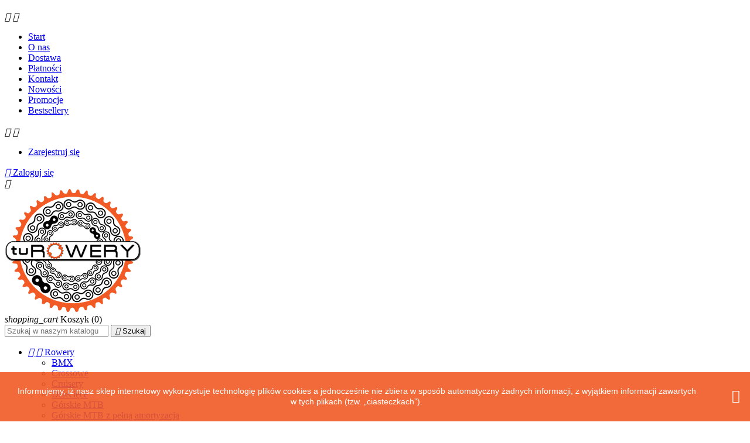

--- FILE ---
content_type: text/html; charset=utf-8
request_url: https://turowery.pl/28-skladaki
body_size: 11288
content:
<!-- begin catalog/listing/category.tpl -->
<!doctype html>
<html lang="pl">

  <head>
    
      
  <meta charset="utf-8">


  <meta http-equiv="x-ua-compatible" content="ie=edge">



  <title>Składaki</title>
  <meta name="description" content="Jak sama nazwa wskazuje składak to składany rower. Rower, który możesz złożyć i wrzucić do bagażnika i pojechać z nim w góry lub na morze, przez swoje małe gabaryty każdy może mieć swój rower gdzie tylko zechce.">
  <meta name="keywords" content="">
  <meta name="theme-color" content="#378A20">
        <link rel="canonical" href="https://turowery.pl/28-skladaki">
  


  <meta content='width=device-width, initial-scale=1.0, maximum-scale=1.0, user-scalable=no' name='viewport' />



  <link rel="icon" type="image/vnd.microsoft.icon" href="/img/favicon.ico?1505115740">
  <link rel="shortcut icon" type="image/x-icon" href="/img/favicon.ico?1505115740">



    <link rel="stylesheet" href="https://turowery.pl/modules/ps_facetedsearch/views/dist/front.css" type="text/css" media="all">
  <link rel="stylesheet" href="https://turowery.pl/themes/classic/assets/css/theme.css" type="text/css" media="all">
  <link rel="stylesheet" href="https://turowery.pl/modules/blockreassurance/views/css/front.css" type="text/css" media="all">
  <link rel="stylesheet" href="https://turowery.pl/modules/przelewy24/views/css/p24_inside.css" type="text/css" media="all">
  <link rel="stylesheet" href="https://turowery.pl/modules/przelewy24/views/css/przelewy24.css" type="text/css" media="all">
  <link rel="stylesheet" href="https://turowery.pl/js/jquery/ui/themes/base/minified/jquery-ui.min.css" type="text/css" media="all">
  <link rel="stylesheet" href="https://turowery.pl/js/jquery/ui/themes/base/minified/jquery.ui.theme.min.css" type="text/css" media="all">
  <link rel="stylesheet" href="https://turowery.pl/modules/ps_imageslider/css/homeslider.css" type="text/css" media="all">
  <link rel="stylesheet" href="https://turowery.pl/themes/classic/assets/css/custom.css" type="text/css" media="all">




  

  <script type="text/javascript">
        var prestashop = {"cart":{"products":[],"totals":{"total":{"type":"total","label":"Razem","amount":0,"value":"0,00\u00a0z\u0142"},"total_including_tax":{"type":"total","label":"Suma (brutto)","amount":0,"value":"0,00\u00a0z\u0142"},"total_excluding_tax":{"type":"total","label":"Suma (netto)","amount":0,"value":"0,00\u00a0z\u0142"}},"subtotals":{"products":{"type":"products","label":"Razem","amount":0,"value":"0,00\u00a0z\u0142"},"discounts":null,"shipping":{"type":"shipping","label":"Wysy\u0142ka","amount":0,"value":"Za darmo!"},"tax":null},"products_count":0,"summary_string":"0 produkty","labels":{"tax_short":"(brutto)","tax_long":"(brutto)"},"id_address_delivery":0,"id_address_invoice":0,"is_virtual":false,"vouchers":{"allowed":0,"added":[]},"discounts":[],"minimalPurchase":0,"minimalPurchaseRequired":""},"currency":{"name":"z\u0142oty polski","iso_code":"PLN","iso_code_num":"985","sign":"z\u0142"},"customer":{"lastname":null,"firstname":null,"email":null,"last_passwd_gen":null,"birthday":null,"newsletter":null,"newsletter_date_add":null,"ip_registration_newsletter":null,"optin":null,"website":null,"company":null,"siret":null,"ape":null,"outstanding_allow_amount":0,"max_payment_days":0,"note":null,"is_guest":0,"id_shop":null,"id_shop_group":null,"id_default_group":1,"date_add":null,"date_upd":null,"reset_password_token":null,"reset_password_validity":null,"id":null,"is_logged":false,"gender":{"type":null,"name":null,"id":null},"risk":{"name":null,"color":null,"percent":null,"id":null},"addresses":[]},"language":{"name":"Polski (Polish)","iso_code":"pl","locale":"pl-PL","language_code":"pl","is_rtl":"0","date_format_lite":"Y-m-d","date_format_full":"Y-m-d H:i:s","id":1},"page":{"title":"","canonical":"https:\/\/turowery.pl\/28-skladaki","meta":{"title":"Sk\u0142adaki","description":"Jak sama nazwa wskazuje sk\u0142adak to sk\u0142adany rower. Rower, kt\u00f3ry mo\u017cesz z\u0142o\u017cy\u0107 i wrzuci\u0107 do baga\u017cnika i pojecha\u0107 z nim w g\u00f3ry lub na morze, przez swoje ma\u0142e gabaryty ka\u017cdy mo\u017ce mie\u0107 sw\u00f3j rower gdzie tylko zechce.","keywords":"","robots":"index"},"page_name":"category","body_classes":{"lang-pl":true,"lang-rtl":false,"country-PL":true,"currency-PLN":true,"layout-left-column":true,"page-category":true,"tax-display-enabled":true,"category-id-28":true,"category-Sk\u0142adaki":true,"category-id-parent-12":true,"category-depth-level-3":true},"admin_notifications":[]},"shop":{"name":"TUROWERY","email":"kontakt@turowery.pl","registration_number":"","long":false,"lat":false,"logo":"\/img\/turowery-logo-1502362060.jpg","stores_icon":"\/img\/logo_stores.png","favicon":"\/img\/favicon.ico","favicon_update_time":"1505115740","address":{"formatted":"TUROWERY<br>Grunwaldzka 2\/21<br>Parking: Jackowskiego 1<br>85-236 Bydgoszcz<br>Polska","address1":"Grunwaldzka 2\/21","address2":"Parking: Jackowskiego 1","postcode":"85-236","city":"Bydgoszcz","state":null,"country":"Polska"},"phone":"788-827-519","fax":""},"urls":{"base_url":"https:\/\/turowery.pl\/","current_url":"https:\/\/turowery.pl\/28-skladaki","shop_domain_url":"https:\/\/turowery.pl","img_ps_url":"https:\/\/turowery.pl\/img\/","img_cat_url":"https:\/\/turowery.pl\/img\/c\/","img_lang_url":"https:\/\/turowery.pl\/img\/l\/","img_prod_url":"https:\/\/turowery.pl\/img\/p\/","img_manu_url":"https:\/\/turowery.pl\/img\/m\/","img_sup_url":"https:\/\/turowery.pl\/img\/su\/","img_ship_url":"https:\/\/turowery.pl\/img\/s\/","img_store_url":"https:\/\/turowery.pl\/img\/st\/","img_col_url":"https:\/\/turowery.pl\/img\/co\/","img_url":"https:\/\/turowery.pl\/themes\/classic\/assets\/img\/","css_url":"https:\/\/turowery.pl\/themes\/classic\/assets\/css\/","js_url":"https:\/\/turowery.pl\/themes\/classic\/assets\/js\/","pic_url":"https:\/\/turowery.pl\/upload\/","pages":{"address":"https:\/\/turowery.pl\/adres","addresses":"https:\/\/turowery.pl\/adresy","authentication":"https:\/\/turowery.pl\/logowanie","cart":"https:\/\/turowery.pl\/koszyk","category":"https:\/\/turowery.pl\/index.php?controller=category","cms":"https:\/\/turowery.pl\/index.php?controller=cms","contact":"https:\/\/turowery.pl\/index.php?controller=contact","discount":"https:\/\/turowery.pl\/rabaty","guest_tracking":"https:\/\/turowery.pl\/sledzenie-zamowien-gosci","history":"https:\/\/turowery.pl\/historia-zamowien","identity":"https:\/\/turowery.pl\/dane-osobiste","index":"https:\/\/turowery.pl\/","my_account":"https:\/\/turowery.pl\/moje-konto","order_confirmation":"https:\/\/turowery.pl\/potwierdzenie-zamowienia","order_detail":"https:\/\/turowery.pl\/index.php?controller=order-detail","order_follow":"https:\/\/turowery.pl\/sledzenie-zamowienia","order":"https:\/\/turowery.pl\/zam\u00f3wienie","order_return":"https:\/\/turowery.pl\/index.php?controller=order-return","order_slip":"https:\/\/turowery.pl\/potwierdzenie-zwrotu","pagenotfound":"https:\/\/turowery.pl\/nie-znaleziono-strony","password":"https:\/\/turowery.pl\/odzyskiwanie-hasla","pdf_invoice":"https:\/\/turowery.pl\/index.php?controller=pdf-invoice","pdf_order_return":"https:\/\/turowery.pl\/index.php?controller=pdf-order-return","pdf_order_slip":"https:\/\/turowery.pl\/index.php?controller=pdf-order-slip","prices_drop":"https:\/\/turowery.pl\/promocje","product":"https:\/\/turowery.pl\/index.php?controller=product","search":"https:\/\/turowery.pl\/szukaj","sitemap":"https:\/\/turowery.pl\/Mapa strony","stores":"https:\/\/turowery.pl\/nasze-sklepy","supplier":"https:\/\/turowery.pl\/dostawcy","register":"https:\/\/turowery.pl\/logowanie?create_account=1","order_login":"https:\/\/turowery.pl\/zam\u00f3wienie?login=1"},"theme_assets":"\/themes\/classic\/assets\/","actions":{"logout":"https:\/\/turowery.pl\/?mylogout="}},"configuration":{"display_taxes_label":true,"low_quantity_threshold":3,"is_b2b":false,"is_catalog":false,"show_prices":true,"opt_in":{"partner":true},"quantity_discount":{"type":"price","label":"Cena"},"voucher_enabled":0,"return_enabled":1,"number_of_days_for_return":14},"field_required":[],"breadcrumb":{"links":[{"title":"tuROWERY","url":"https:\/\/turowery.pl\/"},{"title":"Rowery","url":"https:\/\/turowery.pl\/12-rowery"},{"title":"Sk\u0142adaki","url":"https:\/\/turowery.pl\/28-skladaki"}],"count":3},"link":{"protocol_link":"https:\/\/","protocol_content":"https:\/\/"},"time":1769827917,"static_token":"8f3a416ba43858e42a28b379955b4976","token":"a674e21ea9aa02338b9fbe1643e76922"};
        var psr_icon_color = "#F19D76";
      </script>



  
<!-- begin modules/ps_googleanalytics/views/templates/hook/ps_googleanalytics.tpl -->


<script type="text/javascript">
	(window.gaDevIds=window.gaDevIds||[]).push('d6YPbH');
	(function(i,s,o,g,r,a,m){i['GoogleAnalyticsObject']=r;i[r]=i[r]||function(){
	(i[r].q=i[r].q||[]).push(arguments)},i[r].l=1*new Date();a=s.createElement(o),
	m=s.getElementsByTagName(o)[0];a.async=1;a.src=g;m.parentNode.insertBefore(a,m)
	})(window,document,'script','https://www.google-analytics.com/analytics.js','ga');

            ga('create', 'UA-118283452-1', 'auto');
                
    ga('require', 'ec');
</script>


<!-- end modules/ps_googleanalytics/views/templates/hook/ps_googleanalytics.tpl -->




    
  </head>

  <body id="category" class="lang-pl country-pl currency-pln layout-left-column page-category tax-display-enabled category-id-28 category-skladaki category-id-parent-12 category-depth-level-3">

    
      
    

    <main>
      
              

      <header id="header">
        
          
  <div class="header-banner">
    
  </div>



  <nav class="header-nav">
    <div class="container">
        <div class="row">
          <div class="hidden-sm-down">
            <div class="col-md-4 col-xs-12">
              
<!-- begin module:ps_linklist/views/templates/hook/linkblock.tpl -->
<!-- begin /home/platne/serwer117587/public_html/turowery.pl/themes/classic/modules/ps_linklist/views/templates/hook/linkblock.tpl -->
<div class="col-md-4 links">
  <div class="row">
      <div class="col-md-6 wrapper">
      <h3 class="h3 hidden-sm-down"></h3>
            <div class="title clearfix hidden-md-up" data-target="#footer_sub_menu_93714" data-toggle="collapse">
        <span class="h3"></span>
        <span class="float-xs-right">
          <span class="navbar-toggler collapse-icons">
            <i class="material-icons add">&#xE313;</i>
            <i class="material-icons remove">&#xE316;</i>
          </span>
        </span>
      </div>
      <ul id="footer_sub_menu_93714" class="collapse">
                  <li>
            <a
                id="link-custom-page-Start-3"
                class="custom-page-link"
                href="/"
                title="">
              Start
            </a>
          </li>
                  <li>
            <a
                id="link-custom-page-O nas-3"
                class="custom-page-link"
                href="https://turowery.pl/content/4-about-us"
                title="">
              O nas
            </a>
          </li>
                  <li>
            <a
                id="link-custom-page-Dostawa-3"
                class="custom-page-link"
                href="https://turowery.pl/content/1-delivery"
                title="">
              Dostawa
            </a>
          </li>
                  <li>
            <a
                id="link-custom-page-Płatności-3"
                class="custom-page-link"
                href="https://turowery.pl/content/5-payment"
                title="">
              Płatności
            </a>
          </li>
                  <li>
            <a
                id="link-custom-page-Kontakt-3"
                class="custom-page-link"
                href="https://turowery.pl/kontakt"
                title="">
              Kontakt
            </a>
          </li>
                  <li>
            <a
                id="link-custom-page-Nowości-3"
                class="custom-page-link"
                href="https://turowery.pl/nowe-produkty"
                title="">
              Nowości
            </a>
          </li>
                  <li>
            <a
                id="link-custom-page-Promocje-3"
                class="custom-page-link"
                href="https://turowery.pl/promocje"
                title="">
              Promocje
            </a>
          </li>
                  <li>
            <a
                id="link-custom-page-Bestsellery-3"
                class="custom-page-link"
                href="https://turowery.pl/najczesciej-kupowane"
                title="">
              Bestsellery
            </a>
          </li>
              </ul>
    </div>
    </div>
</div>
<!-- end /home/platne/serwer117587/public_html/turowery.pl/themes/classic/modules/ps_linklist/views/templates/hook/linkblock.tpl -->
<!-- end module:ps_linklist/views/templates/hook/linkblock.tpl -->

            </div>
            <div class="col-md-8 right-nav">
                
<!-- begin module:ps_linklist/views/templates/hook/linkblock.tpl -->
<!-- begin /home/platne/serwer117587/public_html/turowery.pl/themes/classic/modules/ps_linklist/views/templates/hook/linkblock.tpl -->
<div class="col-md-4 links">
  <div class="row">
      <div class="col-md-6 wrapper">
      <h3 class="h3 hidden-sm-down"></h3>
            <div class="title clearfix hidden-md-up" data-target="#footer_sub_menu_82008" data-toggle="collapse">
        <span class="h3"></span>
        <span class="float-xs-right">
          <span class="navbar-toggler collapse-icons">
            <i class="material-icons add">&#xE313;</i>
            <i class="material-icons remove">&#xE316;</i>
          </span>
        </span>
      </div>
      <ul id="footer_sub_menu_82008" class="collapse">
                  <li>
            <a
                id="link-custom-page-Zarejestruj się-4"
                class="custom-page-link"
                href="https://turowery.pl/logowanie?create_account=1"
                title="">
              Zarejestruj się
            </a>
          </li>
              </ul>
    </div>
    </div>
</div>
<!-- end /home/platne/serwer117587/public_html/turowery.pl/themes/classic/modules/ps_linklist/views/templates/hook/linkblock.tpl -->
<!-- end module:ps_linklist/views/templates/hook/linkblock.tpl -->

<!-- begin module:ps_customersignin/ps_customersignin.tpl -->
<!-- begin /home/platne/serwer117587/public_html/turowery.pl/themes/classic/modules/ps_customersignin/ps_customersignin.tpl -->
<div id="_desktop_user_info">
  <div class="user-info">
          <a
        href="https://turowery.pl/moje-konto"
        title="Zaloguj się do swojego konta klienta"
        rel="nofollow"
      >
        <i class="material-icons">&#xE7FF;</i>
        <span class="hidden-sm-down">Zaloguj się</span>
      </a>
      </div>
</div>
<!-- end /home/platne/serwer117587/public_html/turowery.pl/themes/classic/modules/ps_customersignin/ps_customersignin.tpl -->
<!-- end module:ps_customersignin/ps_customersignin.tpl -->

            </div>
          </div>
          <div class="hidden-md-up text-sm-center mobile">
            <div class="float-xs-right" id="_mobile_user_info"></div>
            <div class="float-xs-left" id="menu-icon">
              <i class="material-icons d-inline">&#xE5D2;</i>
            </div>
            <div class="float-xs-right" id="_mobile_cart"></div>
            <div class="top-logo" id="_mobile_logo"></div>
            <div class="clearfix"></div>
          </div>
        </div>
    </div>
  </nav>



  <div class="header-top">
    <div class="container">
       <div class="row">
        <div class="col-md-2 hidden-sm-down" id="_desktop_logo">
          <a href="https://turowery.pl/">
            <img class="logo img-responsive" src="/img/turowery-logo-1502362060.jpg" alt="TUROWERY">
          </a>
        </div>
        <div class="col-md-10 col-sm-12 position-static">
          <div class="row">
            
<!-- begin module:ps_shoppingcart/ps_shoppingcart.tpl -->
<!-- begin /home/platne/serwer117587/public_html/turowery.pl/themes/classic/modules/ps_shoppingcart/ps_shoppingcart.tpl -->
<div id="_desktop_cart">
  <div class="blockcart cart-preview inactive" data-refresh-url="//turowery.pl/module/ps_shoppingcart/ajax">
    <div class="header">
              <i class="material-icons shopping-cart">shopping_cart</i>
        <span class="hidden-sm-down">Koszyk</span>
        <span class="cart-products-count">(0)</span>
          </div>
  </div>
</div>
<!-- end /home/platne/serwer117587/public_html/turowery.pl/themes/classic/modules/ps_shoppingcart/ps_shoppingcart.tpl -->
<!-- end module:ps_shoppingcart/ps_shoppingcart.tpl -->

<!-- begin module:ps_searchbar/ps_searchbar.tpl -->
<!-- begin /home/platne/serwer117587/public_html/turowery.pl/themes/classic/modules/ps_searchbar/ps_searchbar.tpl -->
<!-- Block search module TOP -->
<div id="search_widget" class="col-lg-4 col-md-5 col-sm-12 search-widget" data-search-controller-url="//turowery.pl/szukaj">
	<form method="get" action="//turowery.pl/szukaj">
		<input type="hidden" name="controller" value="search">
		<input type="text" name="s" value="" placeholder="Szukaj w naszym katalogu" aria-label="Szukaj">
		<button type="submit">
			<i class="material-icons search">&#xE8B6;</i>
      <span class="hidden-xl-down">Szukaj</span>
		</button>
	</form>
</div>
<!-- /Block search module TOP -->
<!-- end /home/platne/serwer117587/public_html/turowery.pl/themes/classic/modules/ps_searchbar/ps_searchbar.tpl -->
<!-- end module:ps_searchbar/ps_searchbar.tpl -->

            <div class="clearfix"></div>
          </div>
        </div>
      </div>
      <div id="mobile_top_menu_wrapper" class="row hidden-md-up" style="display:none;">
        <div class="js-top-menu mobile" id="_mobile_top_menu"></div>
        <div class="js-top-menu-bottom">
          <div id="_mobile_currency_selector"></div>
          <div id="_mobile_language_selector"></div>
          <div id="_mobile_contact_link"></div>
        </div>
      </div>
    </div>
  </div>
  
<!-- begin module:ps_mainmenu/ps_mainmenu.tpl -->
<!-- begin /home/platne/serwer117587/public_html/turowery.pl/themes/classic/modules/ps_mainmenu/ps_mainmenu.tpl -->

<div class="menu col-lg-8 col-md-7 js-top-menu position-static hidden-sm-down" id="_desktop_top_menu">
              <ul class="top-menu" id="top-menu" data-depth="0">
                    <li class="category" id="category-12">
                          <a
                class="dropdown-item"
                href="https://turowery.pl/12-rowery" data-depth="0"
                              >
                                  
                                    <span class="float-xs-right hidden-md-up">
                    <span data-target="#top_sub_menu_92792" data-toggle="collapse" class="navbar-toggler collapse-icons">
                      <i class="material-icons add">&#xE313;</i>
                      <i class="material-icons remove">&#xE316;</i>
                    </span>
                  </span>
                                Rowery
              </a>
                            <div  class="popover sub-menu js-sub-menu collapse" id="top_sub_menu_92792">
                          <ul class="top-menu"  data-depth="1">
                    <li class="category" id="category-21">
                          <a
                class="dropdown-item dropdown-submenu"
                href="https://turowery.pl/21-bmx" data-depth="1"
                              >
                                BMX
              </a>
                          </li>
                    <li class="category" id="category-22">
                          <a
                class="dropdown-item dropdown-submenu"
                href="https://turowery.pl/22-crossowe" data-depth="1"
                              >
                                Crossowe
              </a>
                          </li>
                    <li class="category" id="category-23">
                          <a
                class="dropdown-item dropdown-submenu"
                href="https://turowery.pl/23-cruisery" data-depth="1"
                              >
                                Cruisery
              </a>
                          </li>
                    <li class="category" id="category-24">
                          <a
                class="dropdown-item dropdown-submenu"
                href="https://turowery.pl/24-dzieciece" data-depth="1"
                              >
                                Dziecięce
              </a>
                          </li>
                    <li class="category" id="category-25">
                          <a
                class="dropdown-item dropdown-submenu"
                href="https://turowery.pl/25-gorskie-mtb" data-depth="1"
                              >
                                Górskie MTB
              </a>
                          </li>
                    <li class="category" id="category-26">
                          <a
                class="dropdown-item dropdown-submenu"
                href="https://turowery.pl/26-gorskie-mtb-z-pelna-amortyzacja" data-depth="1"
                              >
                                Górskie MTB z pełną amortyzacją
              </a>
                          </li>
                    <li class="category" id="category-27">
                          <a
                class="dropdown-item dropdown-submenu"
                href="https://turowery.pl/27-miejskie-city" data-depth="1"
                              >
                                Miejskie, City
              </a>
                          </li>
                    <li class="category current " id="category-28">
                          <a
                class="dropdown-item dropdown-submenu"
                href="https://turowery.pl/28-skladaki" data-depth="1"
                              >
                                Składaki
              </a>
                          </li>
                    <li class="category" id="category-29">
                          <a
                class="dropdown-item dropdown-submenu"
                href="https://turowery.pl/29-szosowe" data-depth="1"
                              >
                                Szosowe
              </a>
                          </li>
                    <li class="category" id="category-30">
                          <a
                class="dropdown-item dropdown-submenu"
                href="https://turowery.pl/30-trekkingowe" data-depth="1"
                              >
                                Trekkingowe
              </a>
                          </li>
              </ul>
    
              </div>
                          </li>
                    <li class="category" id="category-13">
                          <a
                class="dropdown-item"
                href="https://turowery.pl/13-rowery-elektryczne" data-depth="0"
                              >
                                  
                                    <span class="float-xs-right hidden-md-up">
                    <span data-target="#top_sub_menu_11663" data-toggle="collapse" class="navbar-toggler collapse-icons">
                      <i class="material-icons add">&#xE313;</i>
                      <i class="material-icons remove">&#xE316;</i>
                    </span>
                  </span>
                                Rowery elektryczne
              </a>
                            <div  class="popover sub-menu js-sub-menu collapse" id="top_sub_menu_11663">
                          <ul class="top-menu"  data-depth="1">
                    <li class="category" id="category-31">
                          <a
                class="dropdown-item dropdown-submenu"
                href="https://turowery.pl/31-crossowe" data-depth="1"
                              >
                                Crossowe
              </a>
                          </li>
                    <li class="category" id="category-32">
                          <a
                class="dropdown-item dropdown-submenu"
                href="https://turowery.pl/32-gorskie-mtb" data-depth="1"
                              >
                                Górskie MTB
              </a>
                          </li>
                    <li class="category" id="category-33">
                          <a
                class="dropdown-item dropdown-submenu"
                href="https://turowery.pl/33-gorskie-mtb-z-pelna-amortyzacja" data-depth="1"
                              >
                                Górskie MTB z pełną amortyzacją
              </a>
                          </li>
                    <li class="category" id="category-103">
                          <a
                class="dropdown-item dropdown-submenu"
                href="https://turowery.pl/103-skladaki" data-depth="1"
                              >
                                Składaki
              </a>
                          </li>
                    <li class="category" id="category-104">
                          <a
                class="dropdown-item dropdown-submenu"
                href="https://turowery.pl/104-miejskie-city" data-depth="1"
                              >
                                Miejskie, City
              </a>
                          </li>
                    <li class="category" id="category-105">
                          <a
                class="dropdown-item dropdown-submenu"
                href="https://turowery.pl/105-trekkingowe" data-depth="1"
                              >
                                Trekkingowe
              </a>
                          </li>
              </ul>
    
              </div>
                          </li>
                    <li class="category" id="category-14">
                          <a
                class="dropdown-item"
                href="https://turowery.pl/14-akcesoria" data-depth="0"
                              >
                                  
                                    <span class="float-xs-right hidden-md-up">
                    <span data-target="#top_sub_menu_14290" data-toggle="collapse" class="navbar-toggler collapse-icons">
                      <i class="material-icons add">&#xE313;</i>
                      <i class="material-icons remove">&#xE316;</i>
                    </span>
                  </span>
                                Akcesoria
              </a>
                            <div  class="popover sub-menu js-sub-menu collapse" id="top_sub_menu_14290">
                          <ul class="top-menu"  data-depth="1">
                    <li class="category" id="category-34">
                          <a
                class="dropdown-item dropdown-submenu"
                href="https://turowery.pl/34-bagazniki-rowerowe" data-depth="1"
                              >
                                Bagażniki rowerowe
              </a>
                          </li>
                    <li class="category" id="category-35">
                          <a
                class="dropdown-item dropdown-submenu"
                href="https://turowery.pl/35-bidony-i-koszyki" data-depth="1"
                              >
                                Bidony i koszyki
              </a>
                          </li>
                    <li class="category" id="category-36">
                          <a
                class="dropdown-item dropdown-submenu"
                href="https://turowery.pl/36-blotniki" data-depth="1"
                              >
                                Błotniki
              </a>
                          </li>
                    <li class="category" id="category-37">
                          <a
                class="dropdown-item dropdown-submenu"
                href="https://turowery.pl/37-dzwonki-rowerowe" data-depth="1"
                              >
                                Dzwonki rowerowe
              </a>
                          </li>
                    <li class="category" id="category-38">
                          <a
                class="dropdown-item dropdown-submenu"
                href="https://turowery.pl/38-foteliki-dla-dzieci" data-depth="1"
                              >
                                Foteliki dla dzieci
              </a>
                          </li>
                    <li class="category" id="category-39">
                          <a
                class="dropdown-item dropdown-submenu"
                href="https://turowery.pl/39-kamery-rowerowe" data-depth="1"
                              >
                                Kamery rowerowe
              </a>
                          </li>
                    <li class="category" id="category-40">
                          <a
                class="dropdown-item dropdown-submenu"
                href="https://turowery.pl/40-kosze-rowerowe" data-depth="1"
                              >
                                Kosze rowerowe
              </a>
                          </li>
                    <li class="category" id="category-41">
                          <a
                class="dropdown-item dropdown-submenu"
                href="https://turowery.pl/41-liczniki-rowerowe" data-depth="1"
                              >
                                Liczniki rowerowe
              </a>
                          </li>
                    <li class="category" id="category-42">
                          <a
                class="dropdown-item dropdown-submenu"
                href="https://turowery.pl/42-lusterka-rowerowe" data-depth="1"
                              >
                                Lusterka rowerowe
              </a>
                          </li>
                    <li class="category" id="category-43">
                          <a
                class="dropdown-item dropdown-submenu"
                href="https://turowery.pl/43-oswietlenie-rowerowe" data-depth="1"
                              >
                                Oświetlenie rowerowe
              </a>
                          </li>
                    <li class="category" id="category-44">
                          <a
                class="dropdown-item dropdown-submenu"
                href="https://turowery.pl/44-pedaly" data-depth="1"
                              >
                                Pedały
              </a>
                          </li>
                    <li class="category" id="category-45">
                          <a
                class="dropdown-item dropdown-submenu"
                href="https://turowery.pl/45-plecaki-rowerowe" data-depth="1"
                              >
                                Plecaki rowerowe
              </a>
                          </li>
                    <li class="category" id="category-46">
                          <a
                class="dropdown-item dropdown-submenu"
                href="https://turowery.pl/46-podporki-rowerowe" data-depth="1"
                              >
                                Podpórki rowerowe
              </a>
                          </li>
                    <li class="category" id="category-47">
                          <a
                class="dropdown-item dropdown-submenu"
                href="https://turowery.pl/47-pokrowce" data-depth="1"
                              >
                                Pokrowce
              </a>
                          </li>
                    <li class="category" id="category-48">
                          <a
                class="dropdown-item dropdown-submenu"
                href="https://turowery.pl/48-pompki-rowerowe" data-depth="1"
                              >
                                Pompki rowerowe
              </a>
                          </li>
                    <li class="category" id="category-49">
                          <a
                class="dropdown-item dropdown-submenu"
                href="https://turowery.pl/49-rogi-rowerowe" data-depth="1"
                              >
                                Rogi rowerowe
              </a>
                          </li>
                    <li class="category" id="category-50">
                          <a
                class="dropdown-item dropdown-submenu"
                href="https://turowery.pl/50-siodelka-rowerowe" data-depth="1"
                              >
                                Siodełka rowerowe
              </a>
                          </li>
                    <li class="category" id="category-51">
                          <a
                class="dropdown-item dropdown-submenu"
                href="https://turowery.pl/51-torby-i-sakwy" data-depth="1"
                              >
                                Torby i sakwy
              </a>
                          </li>
                    <li class="category" id="category-52">
                          <a
                class="dropdown-item dropdown-submenu"
                href="https://turowery.pl/52-zamki-i-zapiecia-rowerowe" data-depth="1"
                              >
                                Zamki i zapięcia rowerowe
              </a>
                          </li>
                    <li class="category" id="category-53">
                          <a
                class="dropdown-item dropdown-submenu"
                href="https://turowery.pl/53-baterie" data-depth="1"
                              >
                                Baterie
              </a>
                          </li>
                    <li class="category" id="category-54">
                          <a
                class="dropdown-item dropdown-submenu"
                href="https://turowery.pl/54-ladowarki" data-depth="1"
                              >
                                Ładowarki
              </a>
                          </li>
                    <li class="category" id="category-55">
                          <a
                class="dropdown-item dropdown-submenu"
                href="https://turowery.pl/55-display" data-depth="1"
                              >
                                Display
              </a>
                          </li>
              </ul>
    
              </div>
                          </li>
                    <li class="category" id="category-15">
                          <a
                class="dropdown-item"
                href="https://turowery.pl/15-czesci" data-depth="0"
                              >
                                  
                                    <span class="float-xs-right hidden-md-up">
                    <span data-target="#top_sub_menu_40268" data-toggle="collapse" class="navbar-toggler collapse-icons">
                      <i class="material-icons add">&#xE313;</i>
                      <i class="material-icons remove">&#xE316;</i>
                    </span>
                  </span>
                                Części
              </a>
                            <div  class="popover sub-menu js-sub-menu collapse" id="top_sub_menu_40268">
                          <ul class="top-menu"  data-depth="1">
                    <li class="category" id="category-56">
                          <a
                class="dropdown-item dropdown-submenu"
                href="https://turowery.pl/56-amortyzatory-rowerowe" data-depth="1"
                              >
                                Amortyzatory rowerowe
              </a>
                          </li>
                    <li class="category" id="category-57">
                          <a
                class="dropdown-item dropdown-submenu"
                href="https://turowery.pl/57-chwyty-owijki-kierownicy" data-depth="1"
                              >
                                Chwyty, owijki kierownicy
              </a>
                          </li>
                    <li class="category" id="category-58">
                          <a
                class="dropdown-item dropdown-submenu"
                href="https://turowery.pl/58-hamulce-rowerowe" data-depth="1"
                              >
                                Hamulce rowerowe
              </a>
                          </li>
                    <li class="category" id="category-59">
                          <a
                class="dropdown-item dropdown-submenu"
                href="https://turowery.pl/59-kierownice-rowerowe" data-depth="1"
                              >
                                Kierownice rowerowe
              </a>
                          </li>
                    <li class="category" id="category-60">
                          <a
                class="dropdown-item dropdown-submenu"
                href="https://turowery.pl/60-kola-rowerowe" data-depth="1"
                              >
                                Koła rowerowe
              </a>
                          </li>
                    <li class="category" id="category-61">
                          <a
                class="dropdown-item dropdown-submenu"
                href="https://turowery.pl/61-lancuchy-kasety-wolnobiegi" data-depth="1"
                              >
                                Łańcuchy, kasety, wolnobiegi
              </a>
                          </li>
                    <li class="category" id="category-62">
                          <a
                class="dropdown-item dropdown-submenu"
                href="https://turowery.pl/62-manetki-klamkomanetki" data-depth="1"
                              >
                                Manetki, klamkomanetki
              </a>
                          </li>
                    <li class="category" id="category-63">
                          <a
                class="dropdown-item dropdown-submenu"
                href="https://turowery.pl/63-mechanizmy-korbowe" data-depth="1"
                              >
                                Mechanizmy korbowe
              </a>
                          </li>
                    <li class="category" id="category-64">
                          <a
                class="dropdown-item dropdown-submenu"
                href="https://turowery.pl/64-obrecze-rowerowe" data-depth="1"
                              >
                                Obręcze rowerowe
              </a>
                          </li>
                    <li class="category" id="category-65">
                          <a
                class="dropdown-item dropdown-submenu"
                href="https://turowery.pl/65-opony-detki" data-depth="1"
                              >
                                Opony, dętki
              </a>
                          </li>
                    <li class="category" id="category-66">
                          <a
                class="dropdown-item dropdown-submenu"
                href="https://turowery.pl/66-piasty-rowerowe" data-depth="1"
                              >
                                Piasty rowerowe
              </a>
                          </li>
                    <li class="category" id="category-67">
                          <a
                class="dropdown-item dropdown-submenu"
                href="https://turowery.pl/67-przerzutki-przednie" data-depth="1"
                              >
                                Przerzutki przednie
              </a>
                          </li>
                    <li class="category" id="category-68">
                          <a
                class="dropdown-item dropdown-submenu"
                href="https://turowery.pl/68-przerzutki-tylne" data-depth="1"
                              >
                                Przerzutki tylne
              </a>
                          </li>
                    <li class="category" id="category-69">
                          <a
                class="dropdown-item dropdown-submenu"
                href="https://turowery.pl/69-wklady-suportu" data-depth="1"
                              >
                                Wkłady suportu
              </a>
                          </li>
                    <li class="category" id="category-70">
                          <a
                class="dropdown-item dropdown-submenu"
                href="https://turowery.pl/70-wsporniki-kierownicy-mostki" data-depth="1"
                              >
                                Wsporniki kierownicy - mostki
              </a>
                          </li>
                    <li class="category" id="category-71">
                          <a
                class="dropdown-item dropdown-submenu"
                href="https://turowery.pl/71-wsporniki-siodla-sztyce" data-depth="1"
                              >
                                Wsporniki siodła - sztyce
              </a>
                          </li>
                    <li class="category" id="category-72">
                          <a
                class="dropdown-item dropdown-submenu"
                href="https://turowery.pl/72-zaciski-obejmy" data-depth="1"
                              >
                                Zaciski, obejmy
              </a>
                          </li>
              </ul>
    
              </div>
                          </li>
                    <li class="category" id="category-16">
                          <a
                class="dropdown-item"
                href="https://turowery.pl/16-narzedzia" data-depth="0"
                              >
                                  
                                    <span class="float-xs-right hidden-md-up">
                    <span data-target="#top_sub_menu_31486" data-toggle="collapse" class="navbar-toggler collapse-icons">
                      <i class="material-icons add">&#xE313;</i>
                      <i class="material-icons remove">&#xE316;</i>
                    </span>
                  </span>
                                Narzędzia
              </a>
                            <div  class="popover sub-menu js-sub-menu collapse" id="top_sub_menu_31486">
                          <ul class="top-menu"  data-depth="1">
                    <li class="category" id="category-73">
                          <a
                class="dropdown-item dropdown-submenu"
                href="https://turowery.pl/73-narzedzia-rowerowe" data-depth="1"
                              >
                                Narzędzia rowerowe
              </a>
                          </li>
                    <li class="category" id="category-74">
                          <a
                class="dropdown-item dropdown-submenu"
                href="https://turowery.pl/74-odtluszczacze" data-depth="1"
                              >
                                Odtłuszczacze
              </a>
                          </li>
                    <li class="category" id="category-75">
                          <a
                class="dropdown-item dropdown-submenu"
                href="https://turowery.pl/75-oleje-i-smary-do-lancucha" data-depth="1"
                              >
                                Oleje i smary do łańcucha
              </a>
                          </li>
                    <li class="category" id="category-76">
                          <a
                class="dropdown-item dropdown-submenu"
                href="https://turowery.pl/76-smary-rowerowe" data-depth="1"
                              >
                                Smary rowerowe
              </a>
                          </li>
                    <li class="category" id="category-77">
                          <a
                class="dropdown-item dropdown-submenu"
                href="https://turowery.pl/77-srodki-do-pielegnacji-roweru" data-depth="1"
                              >
                                Środki do pielęgnacji roweru
              </a>
                          </li>
              </ul>
    
              </div>
                          </li>
                    <li class="category" id="category-17">
                          <a
                class="dropdown-item"
                href="https://turowery.pl/17-odziez" data-depth="0"
                              >
                                  
                                    <span class="float-xs-right hidden-md-up">
                    <span data-target="#top_sub_menu_18562" data-toggle="collapse" class="navbar-toggler collapse-icons">
                      <i class="material-icons add">&#xE313;</i>
                      <i class="material-icons remove">&#xE316;</i>
                    </span>
                  </span>
                                Odzież
              </a>
                            <div  class="popover sub-menu js-sub-menu collapse" id="top_sub_menu_18562">
                          <ul class="top-menu"  data-depth="1">
                    <li class="category" id="category-78">
                          <a
                class="dropdown-item dropdown-submenu"
                href="https://turowery.pl/78-koszulki" data-depth="1"
                              >
                                Koszulki
              </a>
                          </li>
                    <li class="category" id="category-79">
                          <a
                class="dropdown-item dropdown-submenu"
                href="https://turowery.pl/79-kurtki-i-bluzy" data-depth="1"
                              >
                                Kurtki i bluzy
              </a>
                          </li>
                    <li class="category" id="category-80">
                          <a
                class="dropdown-item dropdown-submenu"
                href="https://turowery.pl/80-nogawki-i-nakolanniki" data-depth="1"
                              >
                                Nogawki i nakolanniki
              </a>
                          </li>
                    <li class="category" id="category-81">
                          <a
                class="dropdown-item dropdown-submenu"
                href="https://turowery.pl/81-okrycia-glowy" data-depth="1"
                              >
                                Okrycia głowy
              </a>
                          </li>
                    <li class="category" id="category-82">
                          <a
                class="dropdown-item dropdown-submenu"
                href="https://turowery.pl/82-rekawiczki" data-depth="1"
                              >
                                Rękawiczki
              </a>
                          </li>
                    <li class="category" id="category-83">
                          <a
                class="dropdown-item dropdown-submenu"
                href="https://turowery.pl/83-skarpetki" data-depth="1"
                              >
                                Skarpetki
              </a>
                          </li>
                    <li class="category" id="category-84">
                          <a
                class="dropdown-item dropdown-submenu"
                href="https://turowery.pl/84-spodnie-luzne" data-depth="1"
                              >
                                Spodnie luźne
              </a>
                          </li>
                    <li class="category" id="category-85">
                          <a
                class="dropdown-item dropdown-submenu"
                href="https://turowery.pl/85-spodnie-obcisle" data-depth="1"
                              >
                                Spodnie obcisłe
              </a>
                          </li>
                    <li class="category" id="category-86">
                          <a
                class="dropdown-item dropdown-submenu"
                href="https://turowery.pl/86-okulary" data-depth="1"
                              >
                                Okulary
              </a>
                          </li>
                    <li class="category" id="category-87">
                          <a
                class="dropdown-item dropdown-submenu"
                href="https://turowery.pl/87-okulary-z-wymiennymi-szklami" data-depth="1"
                              >
                                Okulary z wymiennymi szkłami
              </a>
                          </li>
                    <li class="category" id="category-88">
                          <a
                class="dropdown-item dropdown-submenu"
                href="https://turowery.pl/88-kaski-rowerowe" data-depth="1"
                              >
                                Kaski rowerowe
              </a>
                          </li>
              </ul>
    
              </div>
                          </li>
                    <li class="category" id="category-18">
                          <a
                class="dropdown-item"
                href="https://turowery.pl/18-sprzet-narciarski" data-depth="0"
                              >
                                  
                                    <span class="float-xs-right hidden-md-up">
                    <span data-target="#top_sub_menu_34765" data-toggle="collapse" class="navbar-toggler collapse-icons">
                      <i class="material-icons add">&#xE313;</i>
                      <i class="material-icons remove">&#xE316;</i>
                    </span>
                  </span>
                                Sprzęt narciarski
              </a>
                            <div  class="popover sub-menu js-sub-menu collapse" id="top_sub_menu_34765">
                          <ul class="top-menu"  data-depth="1">
                    <li class="category" id="category-89">
                          <a
                class="dropdown-item dropdown-submenu"
                href="https://turowery.pl/89-narty" data-depth="1"
                              >
                                Narty
              </a>
                          </li>
                    <li class="category" id="category-90">
                          <a
                class="dropdown-item dropdown-submenu"
                href="https://turowery.pl/90-deski-snowboardowe" data-depth="1"
                              >
                                Deski snowboardowe
              </a>
                          </li>
                    <li class="category" id="category-91">
                          <a
                class="dropdown-item dropdown-submenu"
                href="https://turowery.pl/91-narty-uzywane" data-depth="1"
                              >
                                Narty używane
              </a>
                          </li>
                    <li class="category" id="category-92">
                          <a
                class="dropdown-item dropdown-submenu"
                href="https://turowery.pl/92-buty-narciarskie" data-depth="1"
                              >
                                Buty narciarskie
              </a>
                          </li>
                    <li class="category" id="category-93">
                          <a
                class="dropdown-item dropdown-submenu"
                href="https://turowery.pl/93-kije-narciarskie" data-depth="1"
                              >
                                Kije narciarskie
              </a>
                          </li>
              </ul>
    
              </div>
                          </li>
                    <li class="category" id="category-19">
                          <a
                class="dropdown-item"
                href="https://turowery.pl/19-odziez-narciarska" data-depth="0"
                              >
                                  
                                    <span class="float-xs-right hidden-md-up">
                    <span data-target="#top_sub_menu_16723" data-toggle="collapse" class="navbar-toggler collapse-icons">
                      <i class="material-icons add">&#xE313;</i>
                      <i class="material-icons remove">&#xE316;</i>
                    </span>
                  </span>
                                Odzież narciarska
              </a>
                            <div  class="popover sub-menu js-sub-menu collapse" id="top_sub_menu_16723">
                          <ul class="top-menu"  data-depth="1">
                    <li class="category" id="category-94">
                          <a
                class="dropdown-item dropdown-submenu"
                href="https://turowery.pl/94-kurtki-narciarskie" data-depth="1"
                              >
                                Kurtki narciarskie
              </a>
                          </li>
                    <li class="category" id="category-95">
                          <a
                class="dropdown-item dropdown-submenu"
                href="https://turowery.pl/95-spodnie-narciarskie" data-depth="1"
                              >
                                Spodnie narciarskie
              </a>
                          </li>
                    <li class="category" id="category-96">
                          <a
                class="dropdown-item dropdown-submenu"
                href="https://turowery.pl/96-rekawice" data-depth="1"
                              >
                                Rękawice
              </a>
                          </li>
                    <li class="category" id="category-97">
                          <a
                class="dropdown-item dropdown-submenu"
                href="https://turowery.pl/97-bielizna-termoaktywna" data-depth="1"
                              >
                                Bielizna termoaktywna
              </a>
                          </li>
                    <li class="category" id="category-98">
                          <a
                class="dropdown-item dropdown-submenu"
                href="https://turowery.pl/98-skarpety" data-depth="1"
                              >
                                Skarpety
              </a>
                          </li>
                    <li class="category" id="category-99">
                          <a
                class="dropdown-item dropdown-submenu"
                href="https://turowery.pl/99-czapki-i-kominiarki" data-depth="1"
                              >
                                Czapki i kominiarki
              </a>
                          </li>
                    <li class="category" id="category-100">
                          <a
                class="dropdown-item dropdown-submenu"
                href="https://turowery.pl/100-kaski-narciarskie" data-depth="1"
                              >
                                Kaski narciarskie
              </a>
                          </li>
                    <li class="category" id="category-101">
                          <a
                class="dropdown-item dropdown-submenu"
                href="https://turowery.pl/101-gogle" data-depth="1"
                              >
                                Gogle
              </a>
                          </li>
                    <li class="category" id="category-102">
                          <a
                class="dropdown-item dropdown-submenu"
                href="https://turowery.pl/102-odziez-termoaktywna" data-depth="1"
                              >
                                Odzież termoaktywna
              </a>
                          </li>
              </ul>
    
              </div>
                          </li>
                    <li class="cms-page" id="cms-page-6">
                          <a
                class="dropdown-item"
                href="https://turowery.pl/content/6-wypozyczalnia-nart" data-depth="0"
                              >
                                Wypożyczalnia
              </a>
                          </li>
                    <li class="cms-page" id="cms-page-7">
                          <a
                class="dropdown-item"
                href="https://turowery.pl/content/7-serwis-rowerowy-nart" data-depth="0"
                              >
                                Serwis
              </a>
                          </li>
              </ul>
    
    <div class="clearfix"></div>
</div>
<!-- end /home/platne/serwer117587/public_html/turowery.pl/themes/classic/modules/ps_mainmenu/ps_mainmenu.tpl -->
<!-- end module:ps_mainmenu/ps_mainmenu.tpl -->


        
      </header>

      
        
<aside id="notifications">
  <div class="container">
    
    
    
      </div>
</aside>
      

      <section id="wrapper">
        
        <div class="container">
          
            <nav data-depth="3" class="breadcrumb hidden-sm-down">
  <ol itemscope itemtype="http://schema.org/BreadcrumbList">
          
        <li itemprop="itemListElement" itemscope itemtype="http://schema.org/ListItem">
          <a itemprop="item" href="https://turowery.pl/">
            <span itemprop="name">tuROWERY</span>
          </a>
          <meta itemprop="position" content="1">
        </li>
      
          
        <li itemprop="itemListElement" itemscope itemtype="http://schema.org/ListItem">
          <a itemprop="item" href="https://turowery.pl/12-rowery">
            <span itemprop="name">Rowery</span>
          </a>
          <meta itemprop="position" content="2">
        </li>
      
          
        <li itemprop="itemListElement" itemscope itemtype="http://schema.org/ListItem">
          <a itemprop="item" href="https://turowery.pl/28-skladaki">
            <span itemprop="name">Składaki</span>
          </a>
          <meta itemprop="position" content="3">
        </li>
      
      </ol>
</nav>
          

          
            <div id="left-column" class="col-xs-12 col-sm-4 col-md-3">
                              
<!-- begin module:ps_categorytree/views/templates/hook/ps_categorytree.tpl -->
<!-- begin /home/platne/serwer117587/public_html/turowery.pl/themes/classic/modules/ps_categorytree/views/templates/hook/ps_categorytree.tpl -->



<div class="block-categories hidden-sm-down">
  <ul class="category-top-menu">
    <li><a class="text-uppercase h6" href="https://turowery.pl/2-turowery">tuROWERY</a></li>
    <li>  <ul class="category-sub-menu"><li data-depth="0"><a href="https://turowery.pl/12-rowery">Rowery</a><div class="navbar-toggler collapse-icons" data-toggle="collapse" data-target="#exCollapsingNavbar12"><i class="material-icons add">&#xE145;</i><i class="material-icons remove">&#xE15B;</i></div><div class="collapse" id="exCollapsingNavbar12">  <ul class="category-sub-menu"><li data-depth="1"><a class="category-sub-link" href="https://turowery.pl/21-bmx">BMX</a></li><li data-depth="1"><a class="category-sub-link" href="https://turowery.pl/22-crossowe">Crossowe</a></li><li data-depth="1"><a class="category-sub-link" href="https://turowery.pl/23-cruisery">Cruisery</a></li><li data-depth="1"><a class="category-sub-link" href="https://turowery.pl/24-dzieciece">Dziecięce</a></li><li data-depth="1"><a class="category-sub-link" href="https://turowery.pl/25-gorskie-mtb">Górskie MTB</a></li><li data-depth="1"><a class="category-sub-link" href="https://turowery.pl/26-gorskie-mtb-z-pelna-amortyzacja">Górskie MTB z pełną amortyzacją</a></li><li data-depth="1"><a class="category-sub-link" href="https://turowery.pl/27-miejskie-city">Miejskie, City</a></li><li data-depth="1"><a class="category-sub-link" href="https://turowery.pl/28-skladaki">Składaki</a></li><li data-depth="1"><a class="category-sub-link" href="https://turowery.pl/29-szosowe">Szosowe</a></li><li data-depth="1"><a class="category-sub-link" href="https://turowery.pl/30-trekkingowe">Trekkingowe</a></li></ul></div></li><li data-depth="0"><a href="https://turowery.pl/13-rowery-elektryczne">Rowery elektryczne</a><div class="navbar-toggler collapse-icons" data-toggle="collapse" data-target="#exCollapsingNavbar13"><i class="material-icons add">&#xE145;</i><i class="material-icons remove">&#xE15B;</i></div><div class="collapse" id="exCollapsingNavbar13">  <ul class="category-sub-menu"><li data-depth="1"><a class="category-sub-link" href="https://turowery.pl/31-crossowe">Crossowe</a></li><li data-depth="1"><a class="category-sub-link" href="https://turowery.pl/32-gorskie-mtb">Górskie MTB</a></li><li data-depth="1"><a class="category-sub-link" href="https://turowery.pl/33-gorskie-mtb-z-pelna-amortyzacja">Górskie MTB z pełną amortyzacją</a></li><li data-depth="1"><a class="category-sub-link" href="https://turowery.pl/103-skladaki">Składaki</a></li><li data-depth="1"><a class="category-sub-link" href="https://turowery.pl/104-miejskie-city">Miejskie, City</a></li><li data-depth="1"><a class="category-sub-link" href="https://turowery.pl/105-trekkingowe">Trekkingowe</a></li></ul></div></li><li data-depth="0"><a href="https://turowery.pl/14-akcesoria">Akcesoria</a><div class="navbar-toggler collapse-icons" data-toggle="collapse" data-target="#exCollapsingNavbar14"><i class="material-icons add">&#xE145;</i><i class="material-icons remove">&#xE15B;</i></div><div class="collapse" id="exCollapsingNavbar14">  <ul class="category-sub-menu"><li data-depth="1"><a class="category-sub-link" href="https://turowery.pl/34-bagazniki-rowerowe">Bagażniki rowerowe</a></li><li data-depth="1"><a class="category-sub-link" href="https://turowery.pl/35-bidony-i-koszyki">Bidony i koszyki</a></li><li data-depth="1"><a class="category-sub-link" href="https://turowery.pl/36-blotniki">Błotniki</a></li><li data-depth="1"><a class="category-sub-link" href="https://turowery.pl/37-dzwonki-rowerowe">Dzwonki rowerowe</a></li><li data-depth="1"><a class="category-sub-link" href="https://turowery.pl/38-foteliki-dla-dzieci">Foteliki dla dzieci</a></li><li data-depth="1"><a class="category-sub-link" href="https://turowery.pl/39-kamery-rowerowe">Kamery rowerowe</a></li><li data-depth="1"><a class="category-sub-link" href="https://turowery.pl/40-kosze-rowerowe">Kosze rowerowe</a></li><li data-depth="1"><a class="category-sub-link" href="https://turowery.pl/41-liczniki-rowerowe">Liczniki rowerowe</a></li><li data-depth="1"><a class="category-sub-link" href="https://turowery.pl/42-lusterka-rowerowe">Lusterka rowerowe</a></li><li data-depth="1"><a class="category-sub-link" href="https://turowery.pl/43-oswietlenie-rowerowe">Oświetlenie rowerowe</a></li><li data-depth="1"><a class="category-sub-link" href="https://turowery.pl/44-pedaly">Pedały</a></li><li data-depth="1"><a class="category-sub-link" href="https://turowery.pl/45-plecaki-rowerowe">Plecaki rowerowe</a></li><li data-depth="1"><a class="category-sub-link" href="https://turowery.pl/46-podporki-rowerowe">Podpórki rowerowe</a></li><li data-depth="1"><a class="category-sub-link" href="https://turowery.pl/47-pokrowce">Pokrowce</a></li><li data-depth="1"><a class="category-sub-link" href="https://turowery.pl/48-pompki-rowerowe">Pompki rowerowe</a></li><li data-depth="1"><a class="category-sub-link" href="https://turowery.pl/49-rogi-rowerowe">Rogi rowerowe</a></li><li data-depth="1"><a class="category-sub-link" href="https://turowery.pl/50-siodelka-rowerowe">Siodełka rowerowe</a></li><li data-depth="1"><a class="category-sub-link" href="https://turowery.pl/51-torby-i-sakwy">Torby i sakwy</a></li><li data-depth="1"><a class="category-sub-link" href="https://turowery.pl/52-zamki-i-zapiecia-rowerowe">Zamki i zapięcia rowerowe</a></li><li data-depth="1"><a class="category-sub-link" href="https://turowery.pl/53-baterie">Baterie</a></li><li data-depth="1"><a class="category-sub-link" href="https://turowery.pl/54-ladowarki">Ładowarki</a></li><li data-depth="1"><a class="category-sub-link" href="https://turowery.pl/55-display">Display</a></li></ul></div></li><li data-depth="0"><a href="https://turowery.pl/15-czesci">Części</a><div class="navbar-toggler collapse-icons" data-toggle="collapse" data-target="#exCollapsingNavbar15"><i class="material-icons add">&#xE145;</i><i class="material-icons remove">&#xE15B;</i></div><div class="collapse" id="exCollapsingNavbar15">  <ul class="category-sub-menu"><li data-depth="1"><a class="category-sub-link" href="https://turowery.pl/56-amortyzatory-rowerowe">Amortyzatory rowerowe</a></li><li data-depth="1"><a class="category-sub-link" href="https://turowery.pl/57-chwyty-owijki-kierownicy">Chwyty, owijki kierownicy</a></li><li data-depth="1"><a class="category-sub-link" href="https://turowery.pl/58-hamulce-rowerowe">Hamulce rowerowe</a></li><li data-depth="1"><a class="category-sub-link" href="https://turowery.pl/59-kierownice-rowerowe">Kierownice rowerowe</a></li><li data-depth="1"><a class="category-sub-link" href="https://turowery.pl/60-kola-rowerowe">Koła rowerowe</a></li><li data-depth="1"><a class="category-sub-link" href="https://turowery.pl/61-lancuchy-kasety-wolnobiegi">Łańcuchy, kasety, wolnobiegi</a></li><li data-depth="1"><a class="category-sub-link" href="https://turowery.pl/62-manetki-klamkomanetki">Manetki, klamkomanetki</a></li><li data-depth="1"><a class="category-sub-link" href="https://turowery.pl/63-mechanizmy-korbowe">Mechanizmy korbowe</a></li><li data-depth="1"><a class="category-sub-link" href="https://turowery.pl/64-obrecze-rowerowe">Obręcze rowerowe</a></li><li data-depth="1"><a class="category-sub-link" href="https://turowery.pl/65-opony-detki">Opony, dętki</a></li><li data-depth="1"><a class="category-sub-link" href="https://turowery.pl/66-piasty-rowerowe">Piasty rowerowe</a></li><li data-depth="1"><a class="category-sub-link" href="https://turowery.pl/67-przerzutki-przednie">Przerzutki przednie</a></li><li data-depth="1"><a class="category-sub-link" href="https://turowery.pl/68-przerzutki-tylne">Przerzutki tylne</a></li><li data-depth="1"><a class="category-sub-link" href="https://turowery.pl/69-wklady-suportu">Wkłady suportu</a></li><li data-depth="1"><a class="category-sub-link" href="https://turowery.pl/70-wsporniki-kierownicy-mostki">Wsporniki kierownicy - mostki</a></li><li data-depth="1"><a class="category-sub-link" href="https://turowery.pl/71-wsporniki-siodla-sztyce">Wsporniki siodła - sztyce</a></li><li data-depth="1"><a class="category-sub-link" href="https://turowery.pl/72-zaciski-obejmy">Zaciski, obejmy</a></li></ul></div></li><li data-depth="0"><a href="https://turowery.pl/16-narzedzia">Narzędzia</a><div class="navbar-toggler collapse-icons" data-toggle="collapse" data-target="#exCollapsingNavbar16"><i class="material-icons add">&#xE145;</i><i class="material-icons remove">&#xE15B;</i></div><div class="collapse" id="exCollapsingNavbar16">  <ul class="category-sub-menu"><li data-depth="1"><a class="category-sub-link" href="https://turowery.pl/73-narzedzia-rowerowe">Narzędzia rowerowe</a></li><li data-depth="1"><a class="category-sub-link" href="https://turowery.pl/74-odtluszczacze">Odtłuszczacze</a></li><li data-depth="1"><a class="category-sub-link" href="https://turowery.pl/75-oleje-i-smary-do-lancucha">Oleje i smary do łańcucha</a></li><li data-depth="1"><a class="category-sub-link" href="https://turowery.pl/76-smary-rowerowe">Smary rowerowe</a></li><li data-depth="1"><a class="category-sub-link" href="https://turowery.pl/77-srodki-do-pielegnacji-roweru">Środki do pielęgnacji roweru</a></li></ul></div></li><li data-depth="0"><a href="https://turowery.pl/17-odziez">Odzież</a><div class="navbar-toggler collapse-icons" data-toggle="collapse" data-target="#exCollapsingNavbar17"><i class="material-icons add">&#xE145;</i><i class="material-icons remove">&#xE15B;</i></div><div class="collapse" id="exCollapsingNavbar17">  <ul class="category-sub-menu"><li data-depth="1"><a class="category-sub-link" href="https://turowery.pl/78-koszulki">Koszulki</a></li><li data-depth="1"><a class="category-sub-link" href="https://turowery.pl/79-kurtki-i-bluzy">Kurtki i bluzy</a></li><li data-depth="1"><a class="category-sub-link" href="https://turowery.pl/80-nogawki-i-nakolanniki">Nogawki i nakolanniki</a></li><li data-depth="1"><a class="category-sub-link" href="https://turowery.pl/81-okrycia-glowy">Okrycia głowy</a></li><li data-depth="1"><a class="category-sub-link" href="https://turowery.pl/82-rekawiczki">Rękawiczki</a></li><li data-depth="1"><a class="category-sub-link" href="https://turowery.pl/83-skarpetki">Skarpetki</a></li><li data-depth="1"><a class="category-sub-link" href="https://turowery.pl/84-spodnie-luzne">Spodnie luźne</a></li><li data-depth="1"><a class="category-sub-link" href="https://turowery.pl/85-spodnie-obcisle">Spodnie obcisłe</a></li><li data-depth="1"><a class="category-sub-link" href="https://turowery.pl/86-okulary">Okulary</a></li><li data-depth="1"><a class="category-sub-link" href="https://turowery.pl/87-okulary-z-wymiennymi-szklami">Okulary z wymiennymi szkłami</a></li><li data-depth="1"><a class="category-sub-link" href="https://turowery.pl/88-kaski-rowerowe">Kaski rowerowe</a></li></ul></div></li><li data-depth="0"><a href="https://turowery.pl/18-sprzet-narciarski">Sprzęt narciarski</a><div class="navbar-toggler collapse-icons" data-toggle="collapse" data-target="#exCollapsingNavbar18"><i class="material-icons add">&#xE145;</i><i class="material-icons remove">&#xE15B;</i></div><div class="collapse" id="exCollapsingNavbar18">  <ul class="category-sub-menu"><li data-depth="1"><a class="category-sub-link" href="https://turowery.pl/89-narty">Narty</a></li><li data-depth="1"><a class="category-sub-link" href="https://turowery.pl/90-deski-snowboardowe">Deski snowboardowe</a></li><li data-depth="1"><a class="category-sub-link" href="https://turowery.pl/91-narty-uzywane">Narty używane</a></li><li data-depth="1"><a class="category-sub-link" href="https://turowery.pl/92-buty-narciarskie">Buty narciarskie</a></li><li data-depth="1"><a class="category-sub-link" href="https://turowery.pl/93-kije-narciarskie">Kije narciarskie</a></li></ul></div></li><li data-depth="0"><a href="https://turowery.pl/19-odziez-narciarska">Odzież narciarska</a><div class="navbar-toggler collapse-icons" data-toggle="collapse" data-target="#exCollapsingNavbar19"><i class="material-icons add">&#xE145;</i><i class="material-icons remove">&#xE15B;</i></div><div class="collapse" id="exCollapsingNavbar19">  <ul class="category-sub-menu"><li data-depth="1"><a class="category-sub-link" href="https://turowery.pl/94-kurtki-narciarskie">Kurtki narciarskie</a></li><li data-depth="1"><a class="category-sub-link" href="https://turowery.pl/95-spodnie-narciarskie">Spodnie narciarskie</a></li><li data-depth="1"><a class="category-sub-link" href="https://turowery.pl/96-rekawice">Rękawice</a></li><li data-depth="1"><a class="category-sub-link" href="https://turowery.pl/97-bielizna-termoaktywna">Bielizna termoaktywna</a></li><li data-depth="1"><a class="category-sub-link" href="https://turowery.pl/98-skarpety">Skarpety</a></li><li data-depth="1"><a class="category-sub-link" href="https://turowery.pl/99-czapki-i-kominiarki">Czapki i kominiarki</a></li><li data-depth="1"><a class="category-sub-link" href="https://turowery.pl/100-kaski-narciarskie">Kaski narciarskie</a></li><li data-depth="1"><a class="category-sub-link" href="https://turowery.pl/101-gogle">Gogle</a></li><li data-depth="1"><a class="category-sub-link" href="https://turowery.pl/102-odziez-termoaktywna">Odzież termoaktywna</a></li></ul></div></li></ul></li>
  </ul>
</div>
<!-- end /home/platne/serwer117587/public_html/turowery.pl/themes/classic/modules/ps_categorytree/views/templates/hook/ps_categorytree.tpl -->
<!-- end module:ps_categorytree/views/templates/hook/ps_categorytree.tpl -->

<!-- begin module:ps_facetedsearch/ps_facetedsearch.tpl -->
<!-- begin /home/platne/serwer117587/public_html/turowery.pl/themes/classic/modules/ps_facetedsearch/ps_facetedsearch.tpl -->
<div id="search_filters_wrapper" class="hidden-sm-down">
  <div id="search_filter_controls" class="hidden-md-up">
      <span id="_mobile_search_filters_clear_all"></span>
      <button class="btn btn-secondary ok">
        <i class="material-icons">&#xE876;</i>
        Tak
      </button>
  </div>
  
</div>
<!-- end /home/platne/serwer117587/public_html/turowery.pl/themes/classic/modules/ps_facetedsearch/ps_facetedsearch.tpl -->
<!-- end module:ps_facetedsearch/ps_facetedsearch.tpl -->

                          </div>
          

          
  <div id="content-wrapper" class="left-column col-xs-12 col-sm-8 col-md-9">
    
    
  <section id="main">

    
    <div class="block-category card card-block hidden-sm-down">
      <h1 class="h1">Składaki</h1>
              <div id="category-description" class="text-muted"><p style="margin-bottom:.35cm;line-height:115%;"><span style="color:#333333;"><span style="font-family:Verdana, serif;"><span style="font-size:9pt;"><span>Jak sama nazwa wskazuje składak to składany rower. Rower, który możesz złożyć i wrzucić do bagażnika i pojechać z nim w góry lub na morze, przez swoje małe gabaryty każdy może mieć swój rower gdzie tylko zechce.</span></span></span></span></p></div>
                    <div class="category-cover">
          <img src="https://turowery.pl/c/28-category_default/skladaki.jpg" alt="">
        </div>
          </div>
    <div class="text-sm-center hidden-md-up">
      <h1 class="h1">Składaki</h1>
    </div>


    <section id="products">
      
        <section id="content" class="page-content page-not-found">
  

    <h4>Przepraszamy za niedogodności.</h4>
    <p>Wyszukaj ponownie to co szukasz</p>

    
      
<!-- begin module:ps_searchbar/ps_searchbar.tpl -->
<!-- begin /home/platne/serwer117587/public_html/turowery.pl/themes/classic/modules/ps_searchbar/ps_searchbar.tpl -->
<!-- Block search module TOP -->
<div id="search_widget" class="col-lg-4 col-md-5 col-sm-12 search-widget" data-search-controller-url="//turowery.pl/szukaj">
	<form method="get" action="//turowery.pl/szukaj">
		<input type="hidden" name="controller" value="search">
		<input type="text" name="s" value="" placeholder="Szukaj w naszym katalogu" aria-label="Szukaj">
		<button type="submit">
			<i class="material-icons search">&#xE8B6;</i>
      <span class="hidden-xl-down">Szukaj</span>
		</button>
	</form>
</div>
<!-- /Block search module TOP -->
<!-- end /home/platne/serwer117587/public_html/turowery.pl/themes/classic/modules/ps_searchbar/ps_searchbar.tpl -->
<!-- end module:ps_searchbar/ps_searchbar.tpl -->

    

    
      
    

  
</section>

          </section>

  </section>

    
  </div>


          
        </div>
        
      </section>

      <footer id="footer">
        
          <div class="container">
  <div class="row">
    
      
    
  </div>
</div>
<div class="footer-container">
  <div class="container">
    <div class="row">
    <div class="logo"><img src="/img/turowery-logo-1502362060.jpg" alt=""></div>
      <div class="txt">
        
<!-- begin module:ps_linklist/views/templates/hook/linkblock.tpl -->
<!-- begin /home/platne/serwer117587/public_html/turowery.pl/themes/classic/modules/ps_linklist/views/templates/hook/linkblock.tpl -->
<div class="col-md-4 links">
  <div class="row">
      <div class="col-md-6 wrapper">
      <h3 class="h3 hidden-sm-down"></h3>
            <div class="title clearfix hidden-md-up" data-target="#footer_sub_menu_99717" data-toggle="collapse">
        <span class="h3"></span>
        <span class="float-xs-right">
          <span class="navbar-toggler collapse-icons">
            <i class="material-icons add">&#xE313;</i>
            <i class="material-icons remove">&#xE316;</i>
          </span>
        </span>
      </div>
      <ul id="footer_sub_menu_99717" class="collapse">
                  <li>
            <a
                id="link-cms-page-4-1"
                class="cms-page-link"
                href="https://turowery.pl/content/4-about-us"
                title="Dowiedz się więcej o naszej firmie">
              O nas
            </a>
          </li>
                  <li>
            <a
                id="link-cms-page-5-1"
                class="cms-page-link"
                href="https://turowery.pl/content/5-payment"
                title="Metody płatności dostępne w sklepie tuROWERY">
              Płatności
            </a>
          </li>
                  <li>
            <a
                id="link-custom-page-Dostawa-1"
                class="custom-page-link"
                href="/content/1-delivery"
                title="">
              Dostawa
            </a>
          </li>
                  <li>
            <a
                id="link-custom-page-Regulamin-1"
                class="custom-page-link"
                href="/content/3-regulamin"
                title="">
              Regulamin
            </a>
          </li>
              </ul>
    </div>
      <div class="col-md-6 wrapper">
      <h3 class="h3 hidden-sm-down"></h3>
            <div class="title clearfix hidden-md-up" data-target="#footer_sub_menu_79230" data-toggle="collapse">
        <span class="h3"></span>
        <span class="float-xs-right">
          <span class="navbar-toggler collapse-icons">
            <i class="material-icons add">&#xE313;</i>
            <i class="material-icons remove">&#xE316;</i>
          </span>
        </span>
      </div>
      <ul id="footer_sub_menu_79230" class="collapse">
                  <li>
            <a
                id="link-custom-page-Strona główna-2"
                class="custom-page-link"
                href="/"
                title="">
              Strona główna
            </a>
          </li>
                  <li>
            <a
                id="link-custom-page-Rejestracja-2"
                class="custom-page-link"
                href="/logowanie?create_account=1"
                title="">
              Rejestracja
            </a>
          </li>
                  <li>
            <a
                id="link-custom-page-Logowanie-2"
                class="custom-page-link"
                href="/logowanie?back=my-account"
                title="">
              Logowanie
            </a>
          </li>
                  <li>
            <a
                id="link-custom-page-Kontakt z nami-2"
                class="custom-page-link"
                href="/kontakt"
                title="">
              Kontakt z nami
            </a>
          </li>
              </ul>
    </div>
      <div class="col-md-6 wrapper">
      <h3 class="h3 hidden-sm-down"></h3>
            <div class="title clearfix hidden-md-up" data-target="#footer_sub_menu_44019" data-toggle="collapse">
        <span class="h3"></span>
        <span class="float-xs-right">
          <span class="navbar-toggler collapse-icons">
            <i class="material-icons add">&#xE313;</i>
            <i class="material-icons remove">&#xE316;</i>
          </span>
        </span>
      </div>
      <ul id="footer_sub_menu_44019" class="collapse">
                  <li>
            <a
                id="link-custom-page-Nowości-5"
                class="custom-page-link"
                href="/nowe-produkty"
                title="">
              Nowości
            </a>
          </li>
                  <li>
            <a
                id="link-custom-page-Promocje-5"
                class="custom-page-link"
                href="/promocje"
                title="">
              Promocje
            </a>
          </li>
                  <li>
            <a
                id="link-custom-page-Bestsellery-5"
                class="custom-page-link"
                href="/najczesciej-kupowane"
                title="">
              Bestsellery
            </a>
          </li>
              </ul>
    </div>
    </div>
</div>
<!-- end /home/platne/serwer117587/public_html/turowery.pl/themes/classic/modules/ps_linklist/views/templates/hook/linkblock.tpl -->
<!-- end module:ps_linklist/views/templates/hook/linkblock.tpl -->

<!-- begin modules/uecookie/top.tpl -->
<script>
    
    function setcook() {
        var nazwa = 'cookie_ue';
        var wartosc = '1';
        var expire = new Date();
        expire.setMonth(expire.getMonth() + 12);
        document.cookie = nazwa + "=" + escape(wartosc) + ";path=/;" + ((expire == null) ? "" : ("; expires=" + expire.toGMTString()))
    }

    
        
        function closeUeNotify() {
            $('#cookieNotice').fadeOut(1500);
            setcook();
        }
    
        

    
        
    
</script>
<style>
    
    .closeFontAwesome:before {
        content: "\f00d";
        font-family: "FontAwesome";
        display: inline-block;
        font-size: 23px;
        line-height: 23px;
        color: #FFFFFF;
        padding-right: 15px;
        cursor: pointer;
    }

    .closeButtonNormal {
         display: block; 
        text-align: center;
        padding: 2px 5px;
        border-radius: 2px;
        color: #FFFFFF;
        background: #FFFFFF;
        cursor: pointer;
    }

    #cookieNotice p {
        margin: 0px;
        padding: 0px;
    }


    #cookieNoticeContent {
        
                    padding:20px;
                
    }

    
</style>
<div id="cookieNotice" style=" width: 100%; position: fixed; bottom:0px; box-shadow: 0px 0 10px 0 #FFFFFF; background: #F15A24; z-index: 9999; font-size: 14px; line-height: 1.3em; font-family: arial; left: 0px; text-align:center; color:#FFF; opacity: 0.9 ">
    <div id="cookieNoticeContent" style="position:relative; margin:auto; width:100%; display:block;">
        <table style="width:100%;">
            <tr>
                        <td style="text-align:center;">
                Informujemy, iż nasz sklep internetowy wykorzystuje technologię plików cookies a jednocześnie nie zbiera w sposób automatyczny żadnych informacji, z wyjątkiem informacji zawartych w tych plikach (tzw. „ciasteczkach”).
            </td>
                            <td style="width:80px; vertical-align:middle; padding-right:20px; text-align:right;">
                                            <span class="closeFontAwesome" onclick="closeUeNotify()"></span>
                                    </td>
                        </tr>
            <tr>
                            </tr>
        </table>
    </div>
</div>
<!-- end modules/uecookie/top.tpl -->

				<script type="text/javascript">
					ga('send', 'pageview');
				</script>
      
      <p>Copyright: turowery.pl 2017<br>
      Projekt i wykonanie: <a href="https://spmedia.pl">Strony internetowe</a> SP-Media</p>
      <div class="banks"><img src="/img/banki.png" alt=""></div></div>
    </div>
    <div class="row">
      
        
      
    </div>
  </div>
</div>
        
      </footer>

    </main>

    
        <script type="text/javascript" src="https://turowery.pl/themes/core.js" ></script>
  <script type="text/javascript" src="https://turowery.pl/themes/classic/assets/js/theme.js" ></script>
  <script type="text/javascript" src="https://turowery.pl/modules/blockreassurance/views/js/front.js" ></script>
  <script type="text/javascript" src="https://turowery.pl/modules/przelewy24/views/js/p24_inside.js" ></script>
  <script type="text/javascript" src="https://turowery.pl/modules/przelewy24/views/js/przelewy24Common.js" ></script>
  <script type="text/javascript" src="https://turowery.pl/modules/ps_googleanalytics/views/js/GoogleAnalyticActionLib.js" ></script>
  <script type="text/javascript" src="https://turowery.pl/js/jquery/ui/jquery-ui.min.js" ></script>
  <script type="text/javascript" src="https://turowery.pl/modules/ps_facetedsearch/views/dist/front.js" ></script>
  <script type="text/javascript" src="https://turowery.pl/modules/ps_imageslider/js/responsiveslides.min.js" ></script>
  <script type="text/javascript" src="https://turowery.pl/modules/ps_imageslider/js/homeslider.js" ></script>
  <script type="text/javascript" src="https://turowery.pl/modules/ps_searchbar/ps_searchbar.js" ></script>
  <script type="text/javascript" src="https://turowery.pl/modules/ps_shoppingcart/ps_shoppingcart.js" ></script>
  <script type="text/javascript" src="https://turowery.pl/themes/classic/assets/js/custom.js" ></script>


    

    
      
    
  </body>

</html>

<!-- end catalog/listing/category.tpl -->

--- FILE ---
content_type: text/plain
request_url: https://www.google-analytics.com/j/collect?v=1&_v=j102&a=1502190903&t=pageview&_s=1&dl=https%3A%2F%2Fturowery.pl%2F28-skladaki&ul=en-us%40posix&dt=Sk%C5%82adaki&sr=1280x720&vp=1280x720&_u=aGBAAEIJAAAAACAMI~&jid=2077343402&gjid=1752817555&cid=992930913.1769827918&tid=UA-118283452-1&_gid=2036613858.1769827918&_r=1&_slc=1&did=d6YPbH&z=45541594
body_size: -449
content:
2,cG-FVQRC1T9Q1